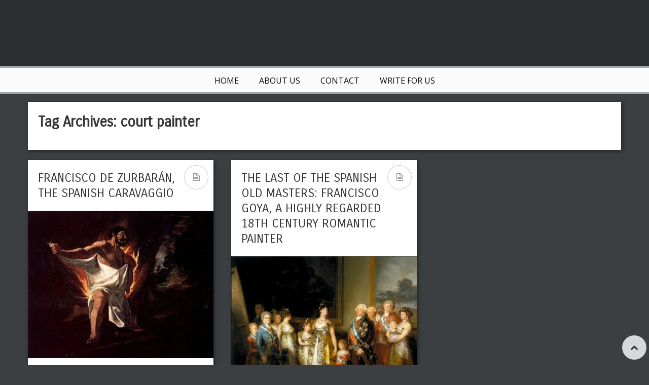

--- FILE ---
content_type: text/html; charset=UTF-8
request_url: http://spokenvision.com/tag/court-painter/
body_size: 9471
content:
<!DOCTYPE html>
<!-- Pravda theme. A ZERGE design (http://www.color-theme.com - http://themeforest.net/user/ZERGE) - Proudly powered by WordPress (http://wordpress.org) -->

<!--[if IE 7]>
<html class="ie ie7" dir="ltr" lang="en-US" prefix="og: https://ogp.me/ns#">
<![endif]-->
<!--[if IE 8]>
<html class="ie ie8" dir="ltr" lang="en-US" prefix="og: https://ogp.me/ns#">
<![endif]-->
<!--[if !(IE 7) | !(IE 8)  ]><!-->
<html dir="ltr" lang="en-US" prefix="og: https://ogp.me/ns#">
<!--<![endif]-->

<head>

<meta http-equiv="Content-Type" content="text/html; charset=utf-8"/>
<meta name="viewport" content="width=device-width, initial-scale=1.0">

<link rel="profile" href="http://gmpg.org/xfn/11" />
<link rel="pingback" href="http://spokenvision.com/xmlrpc.php" /> 

	<style>img:is([sizes="auto" i], [sizes^="auto," i]) { contain-intrinsic-size: 3000px 1500px }</style>
	
		<!-- All in One SEO 4.7.7.2 - aioseo.com -->
		<title>court painter | Spoken Vision</title>
	<meta name="robots" content="max-image-preview:large" />
	<link rel="canonical" href="http://spokenvision.com/tag/court-painter/" />
	<meta name="generator" content="All in One SEO (AIOSEO) 4.7.7.2" />
		<meta name="google" content="nositelinkssearchbox" />
		<!-- All in One SEO -->

<link rel='dns-prefetch' href='//code.jquery.com' />
<link rel='dns-prefetch' href='//fonts.googleapis.com' />
<link rel="alternate" type="application/rss+xml" title="Spoken Vision &raquo; Feed" href="http://spokenvision.com/feed/" />
<link rel="alternate" type="application/rss+xml" title="Spoken Vision &raquo; Comments Feed" href="http://spokenvision.com/comments/feed/" />
<link rel="alternate" type="application/rss+xml" title="Spoken Vision &raquo; court painter Tag Feed" href="http://spokenvision.com/tag/court-painter/feed/" />
<script type="text/javascript">
/* <![CDATA[ */
window._wpemojiSettings = {"baseUrl":"https:\/\/s.w.org\/images\/core\/emoji\/15.0.3\/72x72\/","ext":".png","svgUrl":"https:\/\/s.w.org\/images\/core\/emoji\/15.0.3\/svg\/","svgExt":".svg","source":{"concatemoji":"http:\/\/spokenvision.com\/wp-includes\/js\/wp-emoji-release.min.js"}};
/*! This file is auto-generated */
!function(i,n){var o,s,e;function c(e){try{var t={supportTests:e,timestamp:(new Date).valueOf()};sessionStorage.setItem(o,JSON.stringify(t))}catch(e){}}function p(e,t,n){e.clearRect(0,0,e.canvas.width,e.canvas.height),e.fillText(t,0,0);var t=new Uint32Array(e.getImageData(0,0,e.canvas.width,e.canvas.height).data),r=(e.clearRect(0,0,e.canvas.width,e.canvas.height),e.fillText(n,0,0),new Uint32Array(e.getImageData(0,0,e.canvas.width,e.canvas.height).data));return t.every(function(e,t){return e===r[t]})}function u(e,t,n){switch(t){case"flag":return n(e,"\ud83c\udff3\ufe0f\u200d\u26a7\ufe0f","\ud83c\udff3\ufe0f\u200b\u26a7\ufe0f")?!1:!n(e,"\ud83c\uddfa\ud83c\uddf3","\ud83c\uddfa\u200b\ud83c\uddf3")&&!n(e,"\ud83c\udff4\udb40\udc67\udb40\udc62\udb40\udc65\udb40\udc6e\udb40\udc67\udb40\udc7f","\ud83c\udff4\u200b\udb40\udc67\u200b\udb40\udc62\u200b\udb40\udc65\u200b\udb40\udc6e\u200b\udb40\udc67\u200b\udb40\udc7f");case"emoji":return!n(e,"\ud83d\udc26\u200d\u2b1b","\ud83d\udc26\u200b\u2b1b")}return!1}function f(e,t,n){var r="undefined"!=typeof WorkerGlobalScope&&self instanceof WorkerGlobalScope?new OffscreenCanvas(300,150):i.createElement("canvas"),a=r.getContext("2d",{willReadFrequently:!0}),o=(a.textBaseline="top",a.font="600 32px Arial",{});return e.forEach(function(e){o[e]=t(a,e,n)}),o}function t(e){var t=i.createElement("script");t.src=e,t.defer=!0,i.head.appendChild(t)}"undefined"!=typeof Promise&&(o="wpEmojiSettingsSupports",s=["flag","emoji"],n.supports={everything:!0,everythingExceptFlag:!0},e=new Promise(function(e){i.addEventListener("DOMContentLoaded",e,{once:!0})}),new Promise(function(t){var n=function(){try{var e=JSON.parse(sessionStorage.getItem(o));if("object"==typeof e&&"number"==typeof e.timestamp&&(new Date).valueOf()<e.timestamp+604800&&"object"==typeof e.supportTests)return e.supportTests}catch(e){}return null}();if(!n){if("undefined"!=typeof Worker&&"undefined"!=typeof OffscreenCanvas&&"undefined"!=typeof URL&&URL.createObjectURL&&"undefined"!=typeof Blob)try{var e="postMessage("+f.toString()+"("+[JSON.stringify(s),u.toString(),p.toString()].join(",")+"));",r=new Blob([e],{type:"text/javascript"}),a=new Worker(URL.createObjectURL(r),{name:"wpTestEmojiSupports"});return void(a.onmessage=function(e){c(n=e.data),a.terminate(),t(n)})}catch(e){}c(n=f(s,u,p))}t(n)}).then(function(e){for(var t in e)n.supports[t]=e[t],n.supports.everything=n.supports.everything&&n.supports[t],"flag"!==t&&(n.supports.everythingExceptFlag=n.supports.everythingExceptFlag&&n.supports[t]);n.supports.everythingExceptFlag=n.supports.everythingExceptFlag&&!n.supports.flag,n.DOMReady=!1,n.readyCallback=function(){n.DOMReady=!0}}).then(function(){return e}).then(function(){var e;n.supports.everything||(n.readyCallback(),(e=n.source||{}).concatemoji?t(e.concatemoji):e.wpemoji&&e.twemoji&&(t(e.twemoji),t(e.wpemoji)))}))}((window,document),window._wpemojiSettings);
/* ]]> */
</script>
<style id='wp-emoji-styles-inline-css' type='text/css'>

	img.wp-smiley, img.emoji {
		display: inline !important;
		border: none !important;
		box-shadow: none !important;
		height: 1em !important;
		width: 1em !important;
		margin: 0 0.07em !important;
		vertical-align: -0.1em !important;
		background: none !important;
		padding: 0 !important;
	}
</style>
<link rel='stylesheet' id='wp-block-library-css' href='http://spokenvision.com/wp-includes/css/dist/block-library/style.min.css' type='text/css' media='all' />
<style id='classic-theme-styles-inline-css' type='text/css'>
/*! This file is auto-generated */
.wp-block-button__link{color:#fff;background-color:#32373c;border-radius:9999px;box-shadow:none;text-decoration:none;padding:calc(.667em + 2px) calc(1.333em + 2px);font-size:1.125em}.wp-block-file__button{background:#32373c;color:#fff;text-decoration:none}
</style>
<style id='global-styles-inline-css' type='text/css'>
:root{--wp--preset--aspect-ratio--square: 1;--wp--preset--aspect-ratio--4-3: 4/3;--wp--preset--aspect-ratio--3-4: 3/4;--wp--preset--aspect-ratio--3-2: 3/2;--wp--preset--aspect-ratio--2-3: 2/3;--wp--preset--aspect-ratio--16-9: 16/9;--wp--preset--aspect-ratio--9-16: 9/16;--wp--preset--color--black: #000000;--wp--preset--color--cyan-bluish-gray: #abb8c3;--wp--preset--color--white: #ffffff;--wp--preset--color--pale-pink: #f78da7;--wp--preset--color--vivid-red: #cf2e2e;--wp--preset--color--luminous-vivid-orange: #ff6900;--wp--preset--color--luminous-vivid-amber: #fcb900;--wp--preset--color--light-green-cyan: #7bdcb5;--wp--preset--color--vivid-green-cyan: #00d084;--wp--preset--color--pale-cyan-blue: #8ed1fc;--wp--preset--color--vivid-cyan-blue: #0693e3;--wp--preset--color--vivid-purple: #9b51e0;--wp--preset--gradient--vivid-cyan-blue-to-vivid-purple: linear-gradient(135deg,rgba(6,147,227,1) 0%,rgb(155,81,224) 100%);--wp--preset--gradient--light-green-cyan-to-vivid-green-cyan: linear-gradient(135deg,rgb(122,220,180) 0%,rgb(0,208,130) 100%);--wp--preset--gradient--luminous-vivid-amber-to-luminous-vivid-orange: linear-gradient(135deg,rgba(252,185,0,1) 0%,rgba(255,105,0,1) 100%);--wp--preset--gradient--luminous-vivid-orange-to-vivid-red: linear-gradient(135deg,rgba(255,105,0,1) 0%,rgb(207,46,46) 100%);--wp--preset--gradient--very-light-gray-to-cyan-bluish-gray: linear-gradient(135deg,rgb(238,238,238) 0%,rgb(169,184,195) 100%);--wp--preset--gradient--cool-to-warm-spectrum: linear-gradient(135deg,rgb(74,234,220) 0%,rgb(151,120,209) 20%,rgb(207,42,186) 40%,rgb(238,44,130) 60%,rgb(251,105,98) 80%,rgb(254,248,76) 100%);--wp--preset--gradient--blush-light-purple: linear-gradient(135deg,rgb(255,206,236) 0%,rgb(152,150,240) 100%);--wp--preset--gradient--blush-bordeaux: linear-gradient(135deg,rgb(254,205,165) 0%,rgb(254,45,45) 50%,rgb(107,0,62) 100%);--wp--preset--gradient--luminous-dusk: linear-gradient(135deg,rgb(255,203,112) 0%,rgb(199,81,192) 50%,rgb(65,88,208) 100%);--wp--preset--gradient--pale-ocean: linear-gradient(135deg,rgb(255,245,203) 0%,rgb(182,227,212) 50%,rgb(51,167,181) 100%);--wp--preset--gradient--electric-grass: linear-gradient(135deg,rgb(202,248,128) 0%,rgb(113,206,126) 100%);--wp--preset--gradient--midnight: linear-gradient(135deg,rgb(2,3,129) 0%,rgb(40,116,252) 100%);--wp--preset--font-size--small: 13px;--wp--preset--font-size--medium: 20px;--wp--preset--font-size--large: 36px;--wp--preset--font-size--x-large: 42px;--wp--preset--spacing--20: 0.44rem;--wp--preset--spacing--30: 0.67rem;--wp--preset--spacing--40: 1rem;--wp--preset--spacing--50: 1.5rem;--wp--preset--spacing--60: 2.25rem;--wp--preset--spacing--70: 3.38rem;--wp--preset--spacing--80: 5.06rem;--wp--preset--shadow--natural: 6px 6px 9px rgba(0, 0, 0, 0.2);--wp--preset--shadow--deep: 12px 12px 50px rgba(0, 0, 0, 0.4);--wp--preset--shadow--sharp: 6px 6px 0px rgba(0, 0, 0, 0.2);--wp--preset--shadow--outlined: 6px 6px 0px -3px rgba(255, 255, 255, 1), 6px 6px rgba(0, 0, 0, 1);--wp--preset--shadow--crisp: 6px 6px 0px rgba(0, 0, 0, 1);}:where(.is-layout-flex){gap: 0.5em;}:where(.is-layout-grid){gap: 0.5em;}body .is-layout-flex{display: flex;}.is-layout-flex{flex-wrap: wrap;align-items: center;}.is-layout-flex > :is(*, div){margin: 0;}body .is-layout-grid{display: grid;}.is-layout-grid > :is(*, div){margin: 0;}:where(.wp-block-columns.is-layout-flex){gap: 2em;}:where(.wp-block-columns.is-layout-grid){gap: 2em;}:where(.wp-block-post-template.is-layout-flex){gap: 1.25em;}:where(.wp-block-post-template.is-layout-grid){gap: 1.25em;}.has-black-color{color: var(--wp--preset--color--black) !important;}.has-cyan-bluish-gray-color{color: var(--wp--preset--color--cyan-bluish-gray) !important;}.has-white-color{color: var(--wp--preset--color--white) !important;}.has-pale-pink-color{color: var(--wp--preset--color--pale-pink) !important;}.has-vivid-red-color{color: var(--wp--preset--color--vivid-red) !important;}.has-luminous-vivid-orange-color{color: var(--wp--preset--color--luminous-vivid-orange) !important;}.has-luminous-vivid-amber-color{color: var(--wp--preset--color--luminous-vivid-amber) !important;}.has-light-green-cyan-color{color: var(--wp--preset--color--light-green-cyan) !important;}.has-vivid-green-cyan-color{color: var(--wp--preset--color--vivid-green-cyan) !important;}.has-pale-cyan-blue-color{color: var(--wp--preset--color--pale-cyan-blue) !important;}.has-vivid-cyan-blue-color{color: var(--wp--preset--color--vivid-cyan-blue) !important;}.has-vivid-purple-color{color: var(--wp--preset--color--vivid-purple) !important;}.has-black-background-color{background-color: var(--wp--preset--color--black) !important;}.has-cyan-bluish-gray-background-color{background-color: var(--wp--preset--color--cyan-bluish-gray) !important;}.has-white-background-color{background-color: var(--wp--preset--color--white) !important;}.has-pale-pink-background-color{background-color: var(--wp--preset--color--pale-pink) !important;}.has-vivid-red-background-color{background-color: var(--wp--preset--color--vivid-red) !important;}.has-luminous-vivid-orange-background-color{background-color: var(--wp--preset--color--luminous-vivid-orange) !important;}.has-luminous-vivid-amber-background-color{background-color: var(--wp--preset--color--luminous-vivid-amber) !important;}.has-light-green-cyan-background-color{background-color: var(--wp--preset--color--light-green-cyan) !important;}.has-vivid-green-cyan-background-color{background-color: var(--wp--preset--color--vivid-green-cyan) !important;}.has-pale-cyan-blue-background-color{background-color: var(--wp--preset--color--pale-cyan-blue) !important;}.has-vivid-cyan-blue-background-color{background-color: var(--wp--preset--color--vivid-cyan-blue) !important;}.has-vivid-purple-background-color{background-color: var(--wp--preset--color--vivid-purple) !important;}.has-black-border-color{border-color: var(--wp--preset--color--black) !important;}.has-cyan-bluish-gray-border-color{border-color: var(--wp--preset--color--cyan-bluish-gray) !important;}.has-white-border-color{border-color: var(--wp--preset--color--white) !important;}.has-pale-pink-border-color{border-color: var(--wp--preset--color--pale-pink) !important;}.has-vivid-red-border-color{border-color: var(--wp--preset--color--vivid-red) !important;}.has-luminous-vivid-orange-border-color{border-color: var(--wp--preset--color--luminous-vivid-orange) !important;}.has-luminous-vivid-amber-border-color{border-color: var(--wp--preset--color--luminous-vivid-amber) !important;}.has-light-green-cyan-border-color{border-color: var(--wp--preset--color--light-green-cyan) !important;}.has-vivid-green-cyan-border-color{border-color: var(--wp--preset--color--vivid-green-cyan) !important;}.has-pale-cyan-blue-border-color{border-color: var(--wp--preset--color--pale-cyan-blue) !important;}.has-vivid-cyan-blue-border-color{border-color: var(--wp--preset--color--vivid-cyan-blue) !important;}.has-vivid-purple-border-color{border-color: var(--wp--preset--color--vivid-purple) !important;}.has-vivid-cyan-blue-to-vivid-purple-gradient-background{background: var(--wp--preset--gradient--vivid-cyan-blue-to-vivid-purple) !important;}.has-light-green-cyan-to-vivid-green-cyan-gradient-background{background: var(--wp--preset--gradient--light-green-cyan-to-vivid-green-cyan) !important;}.has-luminous-vivid-amber-to-luminous-vivid-orange-gradient-background{background: var(--wp--preset--gradient--luminous-vivid-amber-to-luminous-vivid-orange) !important;}.has-luminous-vivid-orange-to-vivid-red-gradient-background{background: var(--wp--preset--gradient--luminous-vivid-orange-to-vivid-red) !important;}.has-very-light-gray-to-cyan-bluish-gray-gradient-background{background: var(--wp--preset--gradient--very-light-gray-to-cyan-bluish-gray) !important;}.has-cool-to-warm-spectrum-gradient-background{background: var(--wp--preset--gradient--cool-to-warm-spectrum) !important;}.has-blush-light-purple-gradient-background{background: var(--wp--preset--gradient--blush-light-purple) !important;}.has-blush-bordeaux-gradient-background{background: var(--wp--preset--gradient--blush-bordeaux) !important;}.has-luminous-dusk-gradient-background{background: var(--wp--preset--gradient--luminous-dusk) !important;}.has-pale-ocean-gradient-background{background: var(--wp--preset--gradient--pale-ocean) !important;}.has-electric-grass-gradient-background{background: var(--wp--preset--gradient--electric-grass) !important;}.has-midnight-gradient-background{background: var(--wp--preset--gradient--midnight) !important;}.has-small-font-size{font-size: var(--wp--preset--font-size--small) !important;}.has-medium-font-size{font-size: var(--wp--preset--font-size--medium) !important;}.has-large-font-size{font-size: var(--wp--preset--font-size--large) !important;}.has-x-large-font-size{font-size: var(--wp--preset--font-size--x-large) !important;}
:where(.wp-block-post-template.is-layout-flex){gap: 1.25em;}:where(.wp-block-post-template.is-layout-grid){gap: 1.25em;}
:where(.wp-block-columns.is-layout-flex){gap: 2em;}:where(.wp-block-columns.is-layout-grid){gap: 2em;}
:root :where(.wp-block-pullquote){font-size: 1.5em;line-height: 1.6;}
</style>
<link rel='stylesheet' id='contact-form-7-css' href='http://spokenvision.com/wp-content/plugins/contact-form-7/includes/css/styles.css' type='text/css' media='all' />
<link rel='stylesheet' id='ct-opensans-fonts-css' href="https://fonts.googleapis.com/css?family=Open+Sans:400italic,700italic,400,700&#038;subset=latin,latin-ext" type='text/css' media='all' />
<link rel='stylesheet' id='bootstrap-main-style-css' href='http://spokenvision.com/wp-content/themes/wp-pravda/css/bootstrap.css' type='text/css' media='all' />
<link rel='stylesheet' id='font-awesome-style-css' href='http://spokenvision.com/wp-content/themes/wp-pravda/css/font-awesome.min.css' type='text/css' media='all' />
<link rel='stylesheet' id='bootstrap-responsive-css' href='http://spokenvision.com/wp-content/themes/wp-pravda/css/bootstrap-responsive.css' type='text/css' media='all' />
<link rel='stylesheet' id='ct-flexslider-css' href='http://spokenvision.com/wp-content/themes/wp-pravda/css/flexslider.css' type='text/css' media='all' />
<link rel='stylesheet' id='ct-style-css' href='http://spokenvision.com/wp-content/themes/wp-pravda-child/style.css' type='text/css' media='all' />
<link rel='stylesheet' id='ct-rwd-style-css' href='http://spokenvision.com/wp-content/themes/wp-pravda/css/rwd-styles.css' type='text/css' media='all' />
<link rel='stylesheet' id='prettyphoto-style-css' href='http://spokenvision.com/wp-content/themes/wp-pravda/css/prettyphoto.css' type='text/css' media='all' />
<link rel='stylesheet' id='options-css-style-css' href='http://spokenvision.com/wp-content/themes/wp-pravda-child/css/options.css' type='text/css' media='all' />
<script type="text/javascript" src="https://code.jquery.com/jquery-3.5.1.min.js" id="jquery-js"></script>
<script type="text/javascript" src="https://code.jquery.com/jquery-migrate-1.4.1.min.js" id="jquery-migrate-js"></script>
<link rel="https://api.w.org/" href="http://spokenvision.com/wp-json/" /><link rel="alternate" title="JSON" type="application/json" href="http://spokenvision.com/wp-json/wp/v2/tags/303" /><link rel="EditURI" type="application/rsd+xml" title="RSD" href="http://spokenvision.com/xmlrpc.php?rsd" />
<meta name="generator" content="WordPress 6.7.4" />
<link rel="stylesheet" href="https://fonts.googleapis.com/css?family=Carrois%20Gothic:300,400,400italic,700,700italic&amp;subset=latin,cyrillic-ext,cyrillic,latin-ext" type="text/css" /><style type="text/css">h1,h2,h3,h4,h5,h6 { font-family: "Carrois Gothic", Arial, sans-serif}</style><!-- Fav and touch icons -->
<link rel="shortcut icon" href="">
<link href="" rel="apple-touch-icon" /><link href="" rel="apple-touch-icon" sizes="76x76" /><link href="" rel="apple-touch-icon" sizes="120x120" /><link href="" rel="apple-touch-icon" sizes="152x152" /><!--[if IE 7]>
<link rel="stylesheet" href="http://spokenvision.com/wp-content/themes/wp-pravda/css/font-awesome-ie7.min.css">
<![endif]-->
<!-- HTML5 shim, for IE6-8 support of HTML5 elements -->
<!--[if lt IE 9]>
<script src="http://html5shim.googlecode.com/svn/trunk/html5.js"></script>
<script src="http://spokenvision.com/wp-content/themes/wp-pravda/js/respond.min.js"></script>
<![endif]-->
<script>if(Function('/*@cc_on return 10===document.documentMode@*/')()){document.documentElement.className='ie10';}</script><!-- Custom Styles -->
<style type="text/css">
body { 
	background-color: #3b3f41;
	background-image:  none;
	background-attachment: fixed;
	background-repeat: repeat;
	background-position: top left; 
}
</style>
<style type="text/css">.recentcomments a{display:inline !important;padding:0 !important;margin:0 !important;}</style>	

</head>

<body class="archive tag tag-court-painter tag-303 body-class">




	<!-- START HEADER -->
	<header id="header">
		<div class="container header-block">
			<div class="row-fluid top-block">
								<div class="span5 logo-block">
									<div id="logo">
													<a href="http://spokenvision.com"><img src="" alt="" /></a>
						
											</div> <!-- #logo -->
				</div><!-- .span5 -->

								<div class="span7 banner-block">
					<div class="banner" role="banner">
											</div><!-- .banner -->
				</div><!-- .span7 -->
							</div><!-- .row-fluid -->
				</div><!-- .container -->
		
		<!-- START MAIN MENU -->
		<div id="mainmenu-block-bg">
			<div class="container">
				<div class="row-fluid">
					<div class="span12">
						<div class="navigation" role="navigation">
							<div id="menu">
								<div class="menu-menu-1-container"><ul id="menu-menu-1" class="sf-menu"><li id="menu-item-887" class="menu-item menu-item-type-custom menu-item-object-custom menu-item-home menu-item-887"><a href="http://spokenvision.com/">Home</a></li>
<li id="menu-item-888" class="menu-item menu-item-type-post_type menu-item-object-page menu-item-888"><a href="http://spokenvision.com/about/">About Us</a></li>
<li id="menu-item-889" class="menu-item menu-item-type-post_type menu-item-object-page menu-item-889"><a href="http://spokenvision.com/contact/">Contact</a></li>
<li id="menu-item-891" class="menu-item menu-item-type-post_type menu-item-object-page menu-item-891"><a href="http://spokenvision.com/write-us/">Write for US</a></li>
</ul></div>							</div> <!-- .menu -->
						</div>  <!-- .navigation -->
					</div> <!-- .span12 -->
				</div><!-- .row-fluid -->
			</div><!-- .container -->
		</div> <!-- mainmenu-block-bg -->
		<!-- END MAIN MENU -->
		
				
	</header> <!-- #header -->
	<!-- END HEADER -->


	

<!-- START CONTENT -->
<div id="content" class="container" role="main">


	<header class="archive-header padding-20 box-shadow-2px">
		<div class="row-fluid">
			<div class="span6">
					<h1 class="archive-title">Tag Archives: <span>court painter</span></h1>

								</div> <!-- .span6 -->
			<div class="span6 category-ads">
							</div> <!-- .span6 -->
		</div> <!-- .row-fluid -->
	</header><!-- .archive-header -->


	<div class="row-fluid">
				<div class="span12">
		
						<div id="blog-entry">
									

	<article id="post-716" class="masonry-box clearfix post-716 post type-post status-publish format-standard has-post-thumbnail hentry category-paintings tag-baroque-period tag-chiaroscuro tag-court-painter tag-court-painting tag-francisco-de-zurbaran tag-religious-paintings tag-still-life tag-zurbaran" itemscope itemtype="http://schema.org/BlogPosting">

	
			<div class="post-block three_columns">
	

		<header class="entry-header">
							<h1 class="entry-title">
										<a href="http://spokenvision.com/francisco-de-zurbaran-spanish-caravaggio/"  title="Permalink to FRANCISCO DE ZURBARÁN, THE SPANISH CARAVAGGIO" rel="bookmark">FRANCISCO DE ZURBARÁN, THE SPANISH CARAVAGGIO</a>
									</h1>
			

							<div class="entry-format border" title="standard">
											<i class="icon-file-alt"></i>
									</div><!-- .entry-format -->
									</header><!-- .entry-header -->


									<div class="entry-thumb">
										<a href="http://spokenvision.com/francisco-de-zurbaran-spanish-caravaggio/" ><img src="http://spokenvision.com/wp-content/uploads/2014/10/Der-Tod-des-Herkules-366x291.jpg" title="FRANCISCO DE ZURBARÁN, THE SPANISH CARAVAGGIO" alt="FRANCISCO DE ZURBARÁN, THE SPANISH CARAVAGGIO" /></a>
				</div> <!-- .entry-thumb -->
					

		
		
														<div class="entry-content" itemprop="articleBody" style="color: #363636">
												Francisco de Zurbarán was a Spanish Baroque painter who was born in 1598 in Extremadura, Spain. ... 											</div><!-- .entry-content -->
							
			<div class="clear"></div>

			

			
								<div class="entry-extra clearfix">
																									<div class="comments-link dark" style="color: #363636">
								<i class="icon-comment"></i>
								<a href="http://spokenvision.com/francisco-de-zurbaran-spanish-caravaggio/#respond"><span class="dsq-postid" data-dsqidentifier="716 http://spokenvision.com/?p=716"><span class="leave-reply" style="color:#363636 !important;">Leave a reply</span></span></a>							</div><!-- .comments-link -->
											
											<div class="entry-share">
							<span style="color: #363636">Share This<i class="icon-plus"></i></span>
									<div class="entry-share-icons">
			<span class="ct-pinterest" title="Share on Pinterest"><a href="https://pinterest.com/pin/create/button/?url=http://spokenvision.com/francisco-de-zurbaran-spanish-caravaggio/&amp;media=http://spokenvision.com/wp-content/uploads/2014/10/Der-Tod-des-Herkules.jpg&amp;description=FRANCISCO%20DE%20ZURBARÁN,%20THE%20SPANISH%20CARAVAGGIO" target="_blank"><i class="icon-pinterest"></i></a></span>
			<span class="ct-fb" title="Share on Facebook"><a href="https://www.facebook.com/sharer.php?u=http://spokenvision.com/francisco-de-zurbaran-spanish-caravaggio/" target="_blank"><i class="icon-facebook"></i></a></span>
			<span class="ct-twitter" title="Share on Twitter"><a href="https://twitter.com/intent/tweet?text=FRANCISCO%20DE%20ZURBARÁN,%20THE%20SPANISH%20CARAVAGGIO&amp;url=http://spokenvision.com/francisco-de-zurbaran-spanish-caravaggio/" target="_blank"><i class="icon-twitter"></i></a></span>
			<span class="ct-gplus" title="Share on Google Plus"><a href="https://plus.google.com/share?url=http://spokenvision.com/francisco-de-zurbaran-spanish-caravaggio/" target="_blank"><i class="icon-google-plus"></i></a></span>
		</div><!-- .entry-share-icons -->
 
						</div> <!-- .entry-share -->
									</div> <!-- .entry-extra -->
									 


					<footer class="entry-meta clearfix">
							<div class="entry-date updated">
					<span class="date-month">Oct</span>
					<span class="date-day">13</span>
					<meta itemprop="datePublished" content="Oct 13, 2014">
		 		</div> <!-- .entry-date -->
		 	
			
		
		
		

				<span class="meta-views" title="Views">
			<i class="icon-eye-open"></i>
			7242		</span><!-- .meta-views -->
		
				<span class="meta-likes" title="Likes">
			<span class="post-like">
<a href="#" data-post_id="716">
<span  title="I like this article" class="qtip like icon-heart"></span></a>
<span class="count">1</span><!-- .count -->
</span><!-- .post-like -->
		</span><!-- .meta-likes -->
		
				<span class="meta-category" title="Category">
			<i class="icon-tag"></i>
			<a href="http://spokenvision.com/category/paintings/" >Paintings</a>		</span><!-- .meta-category -->
		
								<span class="meta-author" title="Author">
				<i class="icon-user"></i>
				<span class="author vcard"><a class="url fn n" href="http://spokenvision.com/author/admin/" title="View all posts by admin" rel="author">admin</a></span>			</span><!-- .meta-author -->
		
		
			</footer><!-- .entry-meta -->

		
	</div> <!-- .post-block -->  
</article><!-- #post-ID -->									

	<article id="post-708" class="masonry-box clearfix post-708 post type-post status-publish format-standard has-post-thumbnail hentry category-paintings tag-court-painter tag-francisco-goya tag-portraits tag-romanticism" itemscope itemtype="http://schema.org/BlogPosting">

	
			<div class="post-block three_columns">
	

		<header class="entry-header">
							<h1 class="entry-title">
										<a href="http://spokenvision.com/last-spanish-old-masters-francisco-goya-highly-regarded-18th-century-romantic-painter/"  title="Permalink to THE LAST OF THE SPANISH OLD MASTERS: FRANCISCO GOYA, A HIGHLY REGARDED 18th CENTURY ROMANTIC PAINTER" rel="bookmark">THE LAST OF THE SPANISH OLD MASTERS: FRANCISCO GOYA, A HIGHLY REGARDED 18th CENTURY ROMANTIC PAINTER</a>
									</h1>
			

							<div class="entry-format border" title="standard">
											<i class="icon-file-alt"></i>
									</div><!-- .entry-format -->
									</header><!-- .entry-header -->


									<div class="entry-thumb">
										<a href="http://spokenvision.com/last-spanish-old-masters-francisco-goya-highly-regarded-18th-century-romantic-painter/" ><img src="http://spokenvision.com/wp-content/uploads/2014/10/Charles-IV-of-Spain-and-His-Family-366x299.jpg" title="THE LAST OF THE SPANISH OLD MASTERS: FRANCISCO GOYA, A HIGHLY REGARDED 18th CENTURY ROMANTIC PAINTER" alt="THE LAST OF THE SPANISH OLD MASTERS: FRANCISCO GOYA, A HIGHLY REGARDED 18th CENTURY ROMANTIC PAINTER" /></a>
				</div> <!-- .entry-thumb -->
					

		
		
														<div class="entry-content" itemprop="articleBody" style="color: #363636">
												Another favorite Spanish court painter was Francisco José de Goya y Lucientes, more commonly ... 											</div><!-- .entry-content -->
							
			<div class="clear"></div>

			

			
								<div class="entry-extra clearfix">
																									<div class="comments-link dark" style="color: #363636">
								<i class="icon-comment"></i>
								<a href="http://spokenvision.com/last-spanish-old-masters-francisco-goya-highly-regarded-18th-century-romantic-painter/#respond"><span class="dsq-postid" data-dsqidentifier="708 http://spokenvision.com/?p=708"><span class="leave-reply" style="color:#363636 !important;">Leave a reply</span></span></a>							</div><!-- .comments-link -->
											
											<div class="entry-share">
							<span style="color: #363636">Share This<i class="icon-plus"></i></span>
									<div class="entry-share-icons">
			<span class="ct-pinterest" title="Share on Pinterest"><a href="https://pinterest.com/pin/create/button/?url=http://spokenvision.com/last-spanish-old-masters-francisco-goya-highly-regarded-18th-century-romantic-painter/&amp;media=http://spokenvision.com/wp-content/uploads/2014/10/Charles-IV-of-Spain-and-His-Family.jpg&amp;description=THE%20LAST%20OF%20THE%20SPANISH%20OLD%20MASTERS:%20FRANCISCO%20GOYA,%20A%20HIGHLY%20REGARDED%2018th%20CENTURY%20ROMANTIC%20PAINTER" target="_blank"><i class="icon-pinterest"></i></a></span>
			<span class="ct-fb" title="Share on Facebook"><a href="https://www.facebook.com/sharer.php?u=http://spokenvision.com/last-spanish-old-masters-francisco-goya-highly-regarded-18th-century-romantic-painter/" target="_blank"><i class="icon-facebook"></i></a></span>
			<span class="ct-twitter" title="Share on Twitter"><a href="https://twitter.com/intent/tweet?text=THE%20LAST%20OF%20THE%20SPANISH%20OLD%20MASTERS:%20FRANCISCO%20GOYA,%20A%20HIGHLY%20REGARDED%2018th%20CENTURY%20ROMANTIC%20PAINTER&amp;url=http://spokenvision.com/last-spanish-old-masters-francisco-goya-highly-regarded-18th-century-romantic-painter/" target="_blank"><i class="icon-twitter"></i></a></span>
			<span class="ct-gplus" title="Share on Google Plus"><a href="https://plus.google.com/share?url=http://spokenvision.com/last-spanish-old-masters-francisco-goya-highly-regarded-18th-century-romantic-painter/" target="_blank"><i class="icon-google-plus"></i></a></span>
		</div><!-- .entry-share-icons -->
 
						</div> <!-- .entry-share -->
									</div> <!-- .entry-extra -->
									 


					<footer class="entry-meta clearfix">
							<div class="entry-date updated">
					<span class="date-month">Oct</span>
					<span class="date-day">07</span>
					<meta itemprop="datePublished" content="Oct 7, 2014">
		 		</div> <!-- .entry-date -->
		 	
			
		
		
		

				<span class="meta-views" title="Views">
			<i class="icon-eye-open"></i>
			8156		</span><!-- .meta-views -->
		
				<span class="meta-likes" title="Likes">
			<span class="post-like">
<a href="#" data-post_id="708">
<span  title="I like this article" class="qtip like icon-heart"></span></a>
<span class="count">0</span><!-- .count -->
</span><!-- .post-like -->
		</span><!-- .meta-likes -->
		
				<span class="meta-category" title="Category">
			<i class="icon-tag"></i>
			<a href="http://spokenvision.com/category/paintings/" >Paintings</a>		</span><!-- .meta-category -->
		
								<span class="meta-author" title="Author">
				<i class="icon-user"></i>
				<span class="author vcard"><a class="url fn n" href="http://spokenvision.com/author/admin/" title="View all posts by admin" rel="author">admin</a></span>			</span><!-- .meta-author -->
		
		
			</footer><!-- .entry-meta -->

		
	</div> <!-- .post-block -->  
</article><!-- #post-ID -->							</div> <!-- .blog-entry -->
			<div class="clear"></div>
		</div> <!-- .span12 -->

			</div> <!-- .row-fluid -->


</div> <!-- .content -->


	<!-- Begin Navigation -->
		<!-- End Navigation -->	




<div id="footer" role="contentinfo">
	
	<div class="container">
		<div class="row-fluid">
			<div class="span6">
				<div class="copyright-info">
									</div><!-- .copyright-info -->
			</div> <!-- .span6 -->
			<div class="span6">
				<div class="add-info">
									</div><!-- .add-info -->
			</div> <!-- .span6 -->
		</div> <!-- .row-fluid -->
	</div><!-- .container -->
</div><!-- #footer -->

			<script type="text/javascript">
			/* <![CDATA[ */
				jQuery.noConflict()(function($){
					$(document).ready(function(){
						var sticky_navigation_offset_top = $('#mainmenu-block-bg').offset().top+0;
						var sticky_navigation = function(){
							var scroll_top = $(window).scrollTop(); // our current vertical position from the top

							if (scroll_top > sticky_navigation_offset_top) { 
																	$('#mainmenu-block-bg').css({ 'background': 'rgba(251,251,251,0.9)',  'position': 'fixed', 'top':0, 'left':0, 'z-index':11 });
															} else {
								$('#mainmenu-block-bg').css({ 'top':0, 'position': 'relative','padding-top':0, 'background': '#FBFBFB'}); 
							}  
						};

						// run our function on load
						sticky_navigation();

						// and run it again every time you scroll
						$(window).scroll(function() {
							sticky_navigation();
						});
					});
				});
			/* ]]> */   
			</script>
		
		<script type="text/javascript">
			/* <![CDATA[ */

			// Masonry
			jQuery.noConflict()(function($){
				$(document).ready(function() {

					var $container = $('#blog-entry');

					$container.imagesLoaded(function(){
			  			$container.masonry({

														itemSelector: '.masonry-box',
														isAnimated: true,
													});
					});

					// Infinite Scroll

			$container.infinitescroll({
				navSelector  : '.pagination',    // selector for the paged navigation 
				nextSelector : '.pagination a',  // selector for the NEXT link (to page 2)
				itemSelector : '.masonry-box',     // selector for all items you'll retrieve
				loading: {
					finishedMsg: ( typeof ct_localization != 'undefined' || ct_localization != null ) ? ct_localization.no_posts : "No more posts to load.",
					img: 'http://spokenvision.com/wp-content/themes/wp-pravda/img/ajax-loader.gif'
				}
			},

			// trigger Masonry as a callback
			function( newElements ) {
				var $newElems = $( newElements ).css({ opacity: 0 });

				$newElems.imagesLoaded(function()   {
					$newElems.animate({ opacity: 1 });
					$container.masonry( 'appended', $newElems, true );

					// post like system
					$(".post-like a").click(function() {

						heart = $(this);
						post_id = heart.data("post_id");

						$.ajax({
							type: "post",
							url: ajax_var.url,
							data: "action=post-like&nonce="+ajax_var.nonce+"&post_like=&post_id="+post_id,
							success: function(count){
								if(count != "already") {
									heart.addClass("voted");
									heart.siblings(".count").text(count);
								}
							}
						});
						return false;
					}) // end post like system
				});
			});
				});
	});
	/* ]]> */
	</script>
	<script type="text/javascript" id="like_post-js-extra">
/* <![CDATA[ */
var ajax_var = {"url":"http:\/\/spokenvision.com\/wp-admin\/admin-ajax.php","nonce":"01dd36a8ef"};
/* ]]> */
</script>
<script type="text/javascript" src="http://spokenvision.com/wp-content/themes/wp-pravda/js/post-like.js" id="like_post-js"></script>
<script type="text/javascript" src="http://spokenvision.com/wp-includes/js/dist/hooks.min.js" id="wp-hooks-js"></script>
<script type="text/javascript" src="http://spokenvision.com/wp-includes/js/dist/i18n.min.js" id="wp-i18n-js"></script>
<script type="text/javascript" id="wp-i18n-js-after">
/* <![CDATA[ */
wp.i18n.setLocaleData( { 'text direction\u0004ltr': [ 'ltr' ] } );
wp.i18n.setLocaleData( { 'text direction\u0004ltr': [ 'ltr' ] } );
/* ]]> */
</script>
<script type="text/javascript" src="http://spokenvision.com/wp-content/plugins/contact-form-7/includes/swv/js/index.js" id="swv-js"></script>
<script type="text/javascript" id="contact-form-7-js-before">
/* <![CDATA[ */
var wpcf7 = {
    "api": {
        "root": "http:\/\/spokenvision.com\/wp-json\/",
        "namespace": "contact-form-7\/v1"
    }
};
/* ]]> */
</script>
<script type="text/javascript" src="http://spokenvision.com/wp-content/plugins/contact-form-7/includes/js/index.js" id="contact-form-7-js"></script>
<script type="text/javascript" id="disqus_count-js-extra">
/* <![CDATA[ */
var countVars = {"disqusShortname":"spokenvision"};
/* ]]> */
</script>
<script type="text/javascript" src="http://spokenvision.com/wp-content/plugins/disqus-comment-system/public/js/comment_count.js" id="disqus_count-js"></script>
<script type="text/javascript" src="http://spokenvision.com/wp-content/themes/wp-pravda/js/superfish.js" id="ct-super-fish-js"></script>
<script type="text/javascript" src="http://spokenvision.com/wp-content/themes/wp-pravda/js/retina.js" id="ct-retina-js-js"></script>
<script type="text/javascript" src="http://spokenvision.com/wp-content/themes/wp-pravda/js/scrolltopcontrol.js" id="ct-scrolltopcontrol-js-js"></script>
<script type="text/javascript" src="http://spokenvision.com/wp-content/themes/wp-pravda/js/jquery.prettyphoto.js" id="ct-prettyphoto-js-js"></script>
<script type="text/javascript" src="http://spokenvision.com/wp-content/themes/wp-pravda/js/jquery.masonry.min.js" id="ct-masonry-js-js"></script>
<script type="text/javascript" id="ct-infinitescroll-js-js-extra">
/* <![CDATA[ */
var ct_localization_infinite = {"loading_posts":"<em>Loading the next set of posts...<\/em>"};
/* ]]> */
</script>
<script type="text/javascript" src="http://spokenvision.com/wp-content/themes/wp-pravda/js/jquery.infinitescroll.min.js" id="ct-infinitescroll-js-js"></script>
<script type="text/javascript" src="http://spokenvision.com/wp-content/themes/wp-pravda/js/jquery.imagesloaded.min.js" id="ct-imagesloaded-js-js"></script>
<script type="text/javascript" src="http://spokenvision.com/wp-content/themes/wp-pravda/js/bootstrap.js" id="ct-jquery-bootstrap-js"></script>
<script type="text/javascript" id="ct-custom-js-js-extra">
/* <![CDATA[ */
var ct_localization = {"go_to":"MENU","to_top":"To the Top"};
/* ]]> */
</script>
<script type="text/javascript" src="http://spokenvision.com/wp-content/themes/wp-pravda/js/custom.js" id="ct-custom-js-js"></script>

<script defer src="https://static.cloudflareinsights.com/beacon.min.js/vcd15cbe7772f49c399c6a5babf22c1241717689176015" integrity="sha512-ZpsOmlRQV6y907TI0dKBHq9Md29nnaEIPlkf84rnaERnq6zvWvPUqr2ft8M1aS28oN72PdrCzSjY4U6VaAw1EQ==" data-cf-beacon='{"version":"2024.11.0","token":"d63298b2b092462f8297fe7e2628ec64","r":1,"server_timing":{"name":{"cfCacheStatus":true,"cfEdge":true,"cfExtPri":true,"cfL4":true,"cfOrigin":true,"cfSpeedBrain":true},"location_startswith":null}}' crossorigin="anonymous"></script>
</body>
</html>

--- FILE ---
content_type: application/javascript; charset=UTF-8
request_url: http://spokenvision.disqus.com/count-data.js?1=708%20http%3A%2F%2Fspokenvision.com%2F%3Fp%3D708&1=716%20http%3A%2F%2Fspokenvision.com%2F%3Fp%3D716
body_size: 330
content:
var DISQUSWIDGETS;

if (typeof DISQUSWIDGETS != 'undefined') {
    DISQUSWIDGETS.displayCount({"text":{"and":"and","comments":{"zero":"0 Comments","multiple":"{num} Comments","one":"1 Comment"}},"counts":[{"id":"708 http:\/\/spokenvision.com\/?p=708","comments":0},{"id":"716 http:\/\/spokenvision.com\/?p=716","comments":0}]});
}